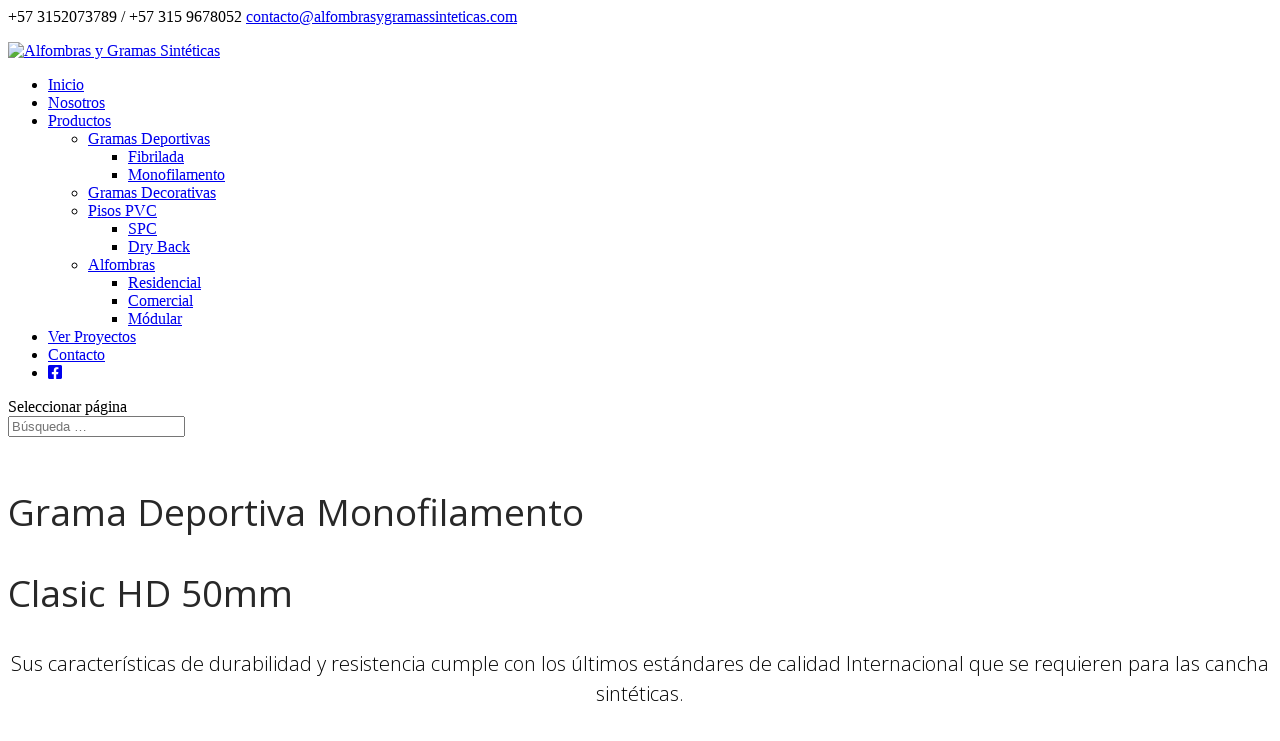

--- FILE ---
content_type: text/html; charset=UTF-8
request_url: https://alfombrasygramassinteticas.com/monofilamento/
body_size: 13141
content:
<!DOCTYPE html>
<!--[if IE 6]>
<html id="ie6" lang="es">
<![endif]-->
<!--[if IE 7]>
<html id="ie7" lang="es">
<![endif]-->
<!--[if IE 8]>
<html id="ie8" lang="es">
<![endif]-->
<!--[if !(IE 6) | !(IE 7) | !(IE 8)  ]><!-->
<html lang="es">
<!--<![endif]-->
<head>
	<meta charset="UTF-8" />
			
	<meta http-equiv="X-UA-Compatible" content="IE=edge">
	<link rel="pingback" href="https://alfombrasygramassinteticas.com/xmlrpc.php" />

		<!--[if lt IE 9]>
	<script src="https://alfombrasygramassinteticas.com/wp-content/themes/Divi/js/html5.js" type="text/javascript"></script>
	<![endif]-->

	<script type="text/javascript">
		document.documentElement.className = 'js';
	</script>

	<script>var et_site_url='https://alfombrasygramassinteticas.com';var et_post_id='504';function et_core_page_resource_fallback(a,b){"undefined"===typeof b&&(b=a.sheet.cssRules&&0===a.sheet.cssRules.length);b&&(a.onerror=null,a.onload=null,a.href?a.href=et_site_url+"/?et_core_page_resource="+a.id+et_post_id:a.src&&(a.src=et_site_url+"/?et_core_page_resource="+a.id+et_post_id))}
</script><title>Monofilamento | Alfombras y Gramas Sintéticas</title>
<meta name='robots' content='max-image-preview:large' />
<link rel='dns-prefetch' href='//fonts.googleapis.com' />
<link rel='dns-prefetch' href='//use.fontawesome.com' />
<link rel="alternate" type="application/rss+xml" title="Alfombras y Gramas Sintéticas &raquo; Feed" href="https://alfombrasygramassinteticas.com/feed/" />
<link rel="alternate" type="application/rss+xml" title="Alfombras y Gramas Sintéticas &raquo; Feed de los comentarios" href="https://alfombrasygramassinteticas.com/comments/feed/" />
<link rel="alternate" title="oEmbed (JSON)" type="application/json+oembed" href="https://alfombrasygramassinteticas.com/wp-json/oembed/1.0/embed?url=https%3A%2F%2Falfombrasygramassinteticas.com%2Fmonofilamento%2F" />
<link rel="alternate" title="oEmbed (XML)" type="text/xml+oembed" href="https://alfombrasygramassinteticas.com/wp-json/oembed/1.0/embed?url=https%3A%2F%2Falfombrasygramassinteticas.com%2Fmonofilamento%2F&#038;format=xml" />
<meta content="Divi v.3.0.105" name="generator"/><style id='wp-img-auto-sizes-contain-inline-css' type='text/css'>
img:is([sizes=auto i],[sizes^="auto," i]){contain-intrinsic-size:3000px 1500px}
/*# sourceURL=wp-img-auto-sizes-contain-inline-css */
</style>

<link rel='stylesheet' id='tsvg-block-css-css' href='https://alfombrasygramassinteticas.com/wp-content/plugins/gallery-videos/admin/css/tsvg-block.css?ver=2.4.9' type='text/css' media='all' />
<style id='wp-emoji-styles-inline-css' type='text/css'>

	img.wp-smiley, img.emoji {
		display: inline !important;
		border: none !important;
		box-shadow: none !important;
		height: 1em !important;
		width: 1em !important;
		margin: 0 0.07em !important;
		vertical-align: -0.1em !important;
		background: none !important;
		padding: 0 !important;
	}
/*# sourceURL=wp-emoji-styles-inline-css */
</style>
<link rel='stylesheet' id='wp-block-library-css' href='https://alfombrasygramassinteticas.com/wp-includes/css/dist/block-library/style.min.css?ver=2d3583941fd17db1e8487771066cc9cd' type='text/css' media='all' />
<style id='global-styles-inline-css' type='text/css'>
:root{--wp--preset--aspect-ratio--square: 1;--wp--preset--aspect-ratio--4-3: 4/3;--wp--preset--aspect-ratio--3-4: 3/4;--wp--preset--aspect-ratio--3-2: 3/2;--wp--preset--aspect-ratio--2-3: 2/3;--wp--preset--aspect-ratio--16-9: 16/9;--wp--preset--aspect-ratio--9-16: 9/16;--wp--preset--color--black: #000000;--wp--preset--color--cyan-bluish-gray: #abb8c3;--wp--preset--color--white: #ffffff;--wp--preset--color--pale-pink: #f78da7;--wp--preset--color--vivid-red: #cf2e2e;--wp--preset--color--luminous-vivid-orange: #ff6900;--wp--preset--color--luminous-vivid-amber: #fcb900;--wp--preset--color--light-green-cyan: #7bdcb5;--wp--preset--color--vivid-green-cyan: #00d084;--wp--preset--color--pale-cyan-blue: #8ed1fc;--wp--preset--color--vivid-cyan-blue: #0693e3;--wp--preset--color--vivid-purple: #9b51e0;--wp--preset--gradient--vivid-cyan-blue-to-vivid-purple: linear-gradient(135deg,rgb(6,147,227) 0%,rgb(155,81,224) 100%);--wp--preset--gradient--light-green-cyan-to-vivid-green-cyan: linear-gradient(135deg,rgb(122,220,180) 0%,rgb(0,208,130) 100%);--wp--preset--gradient--luminous-vivid-amber-to-luminous-vivid-orange: linear-gradient(135deg,rgb(252,185,0) 0%,rgb(255,105,0) 100%);--wp--preset--gradient--luminous-vivid-orange-to-vivid-red: linear-gradient(135deg,rgb(255,105,0) 0%,rgb(207,46,46) 100%);--wp--preset--gradient--very-light-gray-to-cyan-bluish-gray: linear-gradient(135deg,rgb(238,238,238) 0%,rgb(169,184,195) 100%);--wp--preset--gradient--cool-to-warm-spectrum: linear-gradient(135deg,rgb(74,234,220) 0%,rgb(151,120,209) 20%,rgb(207,42,186) 40%,rgb(238,44,130) 60%,rgb(251,105,98) 80%,rgb(254,248,76) 100%);--wp--preset--gradient--blush-light-purple: linear-gradient(135deg,rgb(255,206,236) 0%,rgb(152,150,240) 100%);--wp--preset--gradient--blush-bordeaux: linear-gradient(135deg,rgb(254,205,165) 0%,rgb(254,45,45) 50%,rgb(107,0,62) 100%);--wp--preset--gradient--luminous-dusk: linear-gradient(135deg,rgb(255,203,112) 0%,rgb(199,81,192) 50%,rgb(65,88,208) 100%);--wp--preset--gradient--pale-ocean: linear-gradient(135deg,rgb(255,245,203) 0%,rgb(182,227,212) 50%,rgb(51,167,181) 100%);--wp--preset--gradient--electric-grass: linear-gradient(135deg,rgb(202,248,128) 0%,rgb(113,206,126) 100%);--wp--preset--gradient--midnight: linear-gradient(135deg,rgb(2,3,129) 0%,rgb(40,116,252) 100%);--wp--preset--font-size--small: 13px;--wp--preset--font-size--medium: 20px;--wp--preset--font-size--large: 36px;--wp--preset--font-size--x-large: 42px;--wp--preset--spacing--20: 0.44rem;--wp--preset--spacing--30: 0.67rem;--wp--preset--spacing--40: 1rem;--wp--preset--spacing--50: 1.5rem;--wp--preset--spacing--60: 2.25rem;--wp--preset--spacing--70: 3.38rem;--wp--preset--spacing--80: 5.06rem;--wp--preset--shadow--natural: 6px 6px 9px rgba(0, 0, 0, 0.2);--wp--preset--shadow--deep: 12px 12px 50px rgba(0, 0, 0, 0.4);--wp--preset--shadow--sharp: 6px 6px 0px rgba(0, 0, 0, 0.2);--wp--preset--shadow--outlined: 6px 6px 0px -3px rgb(255, 255, 255), 6px 6px rgb(0, 0, 0);--wp--preset--shadow--crisp: 6px 6px 0px rgb(0, 0, 0);}:where(.is-layout-flex){gap: 0.5em;}:where(.is-layout-grid){gap: 0.5em;}body .is-layout-flex{display: flex;}.is-layout-flex{flex-wrap: wrap;align-items: center;}.is-layout-flex > :is(*, div){margin: 0;}body .is-layout-grid{display: grid;}.is-layout-grid > :is(*, div){margin: 0;}:where(.wp-block-columns.is-layout-flex){gap: 2em;}:where(.wp-block-columns.is-layout-grid){gap: 2em;}:where(.wp-block-post-template.is-layout-flex){gap: 1.25em;}:where(.wp-block-post-template.is-layout-grid){gap: 1.25em;}.has-black-color{color: var(--wp--preset--color--black) !important;}.has-cyan-bluish-gray-color{color: var(--wp--preset--color--cyan-bluish-gray) !important;}.has-white-color{color: var(--wp--preset--color--white) !important;}.has-pale-pink-color{color: var(--wp--preset--color--pale-pink) !important;}.has-vivid-red-color{color: var(--wp--preset--color--vivid-red) !important;}.has-luminous-vivid-orange-color{color: var(--wp--preset--color--luminous-vivid-orange) !important;}.has-luminous-vivid-amber-color{color: var(--wp--preset--color--luminous-vivid-amber) !important;}.has-light-green-cyan-color{color: var(--wp--preset--color--light-green-cyan) !important;}.has-vivid-green-cyan-color{color: var(--wp--preset--color--vivid-green-cyan) !important;}.has-pale-cyan-blue-color{color: var(--wp--preset--color--pale-cyan-blue) !important;}.has-vivid-cyan-blue-color{color: var(--wp--preset--color--vivid-cyan-blue) !important;}.has-vivid-purple-color{color: var(--wp--preset--color--vivid-purple) !important;}.has-black-background-color{background-color: var(--wp--preset--color--black) !important;}.has-cyan-bluish-gray-background-color{background-color: var(--wp--preset--color--cyan-bluish-gray) !important;}.has-white-background-color{background-color: var(--wp--preset--color--white) !important;}.has-pale-pink-background-color{background-color: var(--wp--preset--color--pale-pink) !important;}.has-vivid-red-background-color{background-color: var(--wp--preset--color--vivid-red) !important;}.has-luminous-vivid-orange-background-color{background-color: var(--wp--preset--color--luminous-vivid-orange) !important;}.has-luminous-vivid-amber-background-color{background-color: var(--wp--preset--color--luminous-vivid-amber) !important;}.has-light-green-cyan-background-color{background-color: var(--wp--preset--color--light-green-cyan) !important;}.has-vivid-green-cyan-background-color{background-color: var(--wp--preset--color--vivid-green-cyan) !important;}.has-pale-cyan-blue-background-color{background-color: var(--wp--preset--color--pale-cyan-blue) !important;}.has-vivid-cyan-blue-background-color{background-color: var(--wp--preset--color--vivid-cyan-blue) !important;}.has-vivid-purple-background-color{background-color: var(--wp--preset--color--vivid-purple) !important;}.has-black-border-color{border-color: var(--wp--preset--color--black) !important;}.has-cyan-bluish-gray-border-color{border-color: var(--wp--preset--color--cyan-bluish-gray) !important;}.has-white-border-color{border-color: var(--wp--preset--color--white) !important;}.has-pale-pink-border-color{border-color: var(--wp--preset--color--pale-pink) !important;}.has-vivid-red-border-color{border-color: var(--wp--preset--color--vivid-red) !important;}.has-luminous-vivid-orange-border-color{border-color: var(--wp--preset--color--luminous-vivid-orange) !important;}.has-luminous-vivid-amber-border-color{border-color: var(--wp--preset--color--luminous-vivid-amber) !important;}.has-light-green-cyan-border-color{border-color: var(--wp--preset--color--light-green-cyan) !important;}.has-vivid-green-cyan-border-color{border-color: var(--wp--preset--color--vivid-green-cyan) !important;}.has-pale-cyan-blue-border-color{border-color: var(--wp--preset--color--pale-cyan-blue) !important;}.has-vivid-cyan-blue-border-color{border-color: var(--wp--preset--color--vivid-cyan-blue) !important;}.has-vivid-purple-border-color{border-color: var(--wp--preset--color--vivid-purple) !important;}.has-vivid-cyan-blue-to-vivid-purple-gradient-background{background: var(--wp--preset--gradient--vivid-cyan-blue-to-vivid-purple) !important;}.has-light-green-cyan-to-vivid-green-cyan-gradient-background{background: var(--wp--preset--gradient--light-green-cyan-to-vivid-green-cyan) !important;}.has-luminous-vivid-amber-to-luminous-vivid-orange-gradient-background{background: var(--wp--preset--gradient--luminous-vivid-amber-to-luminous-vivid-orange) !important;}.has-luminous-vivid-orange-to-vivid-red-gradient-background{background: var(--wp--preset--gradient--luminous-vivid-orange-to-vivid-red) !important;}.has-very-light-gray-to-cyan-bluish-gray-gradient-background{background: var(--wp--preset--gradient--very-light-gray-to-cyan-bluish-gray) !important;}.has-cool-to-warm-spectrum-gradient-background{background: var(--wp--preset--gradient--cool-to-warm-spectrum) !important;}.has-blush-light-purple-gradient-background{background: var(--wp--preset--gradient--blush-light-purple) !important;}.has-blush-bordeaux-gradient-background{background: var(--wp--preset--gradient--blush-bordeaux) !important;}.has-luminous-dusk-gradient-background{background: var(--wp--preset--gradient--luminous-dusk) !important;}.has-pale-ocean-gradient-background{background: var(--wp--preset--gradient--pale-ocean) !important;}.has-electric-grass-gradient-background{background: var(--wp--preset--gradient--electric-grass) !important;}.has-midnight-gradient-background{background: var(--wp--preset--gradient--midnight) !important;}.has-small-font-size{font-size: var(--wp--preset--font-size--small) !important;}.has-medium-font-size{font-size: var(--wp--preset--font-size--medium) !important;}.has-large-font-size{font-size: var(--wp--preset--font-size--large) !important;}.has-x-large-font-size{font-size: var(--wp--preset--font-size--x-large) !important;}
/*# sourceURL=global-styles-inline-css */
</style>

<style id='classic-theme-styles-inline-css' type='text/css'>
/*! This file is auto-generated */
.wp-block-button__link{color:#fff;background-color:#32373c;border-radius:9999px;box-shadow:none;text-decoration:none;padding:calc(.667em + 2px) calc(1.333em + 2px);font-size:1.125em}.wp-block-file__button{background:#32373c;color:#fff;text-decoration:none}
/*# sourceURL=/wp-includes/css/classic-themes.min.css */
</style>
<link rel='stylesheet' id='contact-form-7-css' href='https://alfombrasygramassinteticas.com/wp-content/plugins/contact-form-7/includes/css/styles.css?ver=6.1.4' type='text/css' media='all' />
<link rel='stylesheet' id='db121_socicons-css' href='https://alfombrasygramassinteticas.com/wp-content/plugins/divi-booster/core/fixes/126-customizer-social-icons/icons.css?ver=2.7.3' type='text/css' media='all' />
<link rel='stylesheet' id='wtfdivi-user-css-css' href='https://alfombrasygramassinteticas.com/wp-content/uploads/wtfdivi/wp_head.css?ver=1544123841' type='text/css' media='all' />
<link rel='stylesheet' id='plyr-css-css' href='https://alfombrasygramassinteticas.com/wp-content/plugins/easy-video-player/lib/plyr.css?ver=2d3583941fd17db1e8487771066cc9cd' type='text/css' media='all' />
<link rel='stylesheet' id='tsvg-fonts-css' href='https://alfombrasygramassinteticas.com/wp-content/plugins/gallery-videos/public/css/tsvg-fonts.css?ver=2.4.9' type='text/css' media='all' />
<link rel='stylesheet' id='magnify-css' href='https://alfombrasygramassinteticas.com/wp-content/plugins/image-magnify/css/magnify.css?ver=2d3583941fd17db1e8487771066cc9cd' type='text/css' media='all' />
<link rel='stylesheet' id='divi-fonts-css' href='https://fonts.googleapis.com/css?family=Open+Sans:300italic,400italic,600italic,700italic,800italic,400,300,600,700,800&#038;subset=latin,latin-ext' type='text/css' media='all' />
<link rel='stylesheet' id='divi-style-css' href='https://alfombrasygramassinteticas.com/wp-content/themes/Divi/style.css?ver=3.0.105' type='text/css' media='all' />
<link rel='stylesheet' id='tablepress-default-css' href='https://alfombrasygramassinteticas.com/wp-content/plugins/tablepress/css/build/default.css?ver=3.2.6' type='text/css' media='all' />
<link rel='stylesheet' id='bfa-font-awesome-css' href='https://use.fontawesome.com/releases/v5.15.4/css/all.css?ver=2.0.3' type='text/css' media='all' />
<link rel='stylesheet' id='bfa-font-awesome-v4-shim-css' href='https://use.fontawesome.com/releases/v5.15.4/css/v4-shims.css?ver=2.0.3' type='text/css' media='all' />
<style id='bfa-font-awesome-v4-shim-inline-css' type='text/css'>

			@font-face {
				font-family: 'FontAwesome';
				src: url('https://use.fontawesome.com/releases/v5.15.4/webfonts/fa-brands-400.eot'),
				url('https://use.fontawesome.com/releases/v5.15.4/webfonts/fa-brands-400.eot?#iefix') format('embedded-opentype'),
				url('https://use.fontawesome.com/releases/v5.15.4/webfonts/fa-brands-400.woff2') format('woff2'),
				url('https://use.fontawesome.com/releases/v5.15.4/webfonts/fa-brands-400.woff') format('woff'),
				url('https://use.fontawesome.com/releases/v5.15.4/webfonts/fa-brands-400.ttf') format('truetype'),
				url('https://use.fontawesome.com/releases/v5.15.4/webfonts/fa-brands-400.svg#fontawesome') format('svg');
			}

			@font-face {
				font-family: 'FontAwesome';
				src: url('https://use.fontawesome.com/releases/v5.15.4/webfonts/fa-solid-900.eot'),
				url('https://use.fontawesome.com/releases/v5.15.4/webfonts/fa-solid-900.eot?#iefix') format('embedded-opentype'),
				url('https://use.fontawesome.com/releases/v5.15.4/webfonts/fa-solid-900.woff2') format('woff2'),
				url('https://use.fontawesome.com/releases/v5.15.4/webfonts/fa-solid-900.woff') format('woff'),
				url('https://use.fontawesome.com/releases/v5.15.4/webfonts/fa-solid-900.ttf') format('truetype'),
				url('https://use.fontawesome.com/releases/v5.15.4/webfonts/fa-solid-900.svg#fontawesome') format('svg');
			}

			@font-face {
				font-family: 'FontAwesome';
				src: url('https://use.fontawesome.com/releases/v5.15.4/webfonts/fa-regular-400.eot'),
				url('https://use.fontawesome.com/releases/v5.15.4/webfonts/fa-regular-400.eot?#iefix') format('embedded-opentype'),
				url('https://use.fontawesome.com/releases/v5.15.4/webfonts/fa-regular-400.woff2') format('woff2'),
				url('https://use.fontawesome.com/releases/v5.15.4/webfonts/fa-regular-400.woff') format('woff'),
				url('https://use.fontawesome.com/releases/v5.15.4/webfonts/fa-regular-400.ttf') format('truetype'),
				url('https://use.fontawesome.com/releases/v5.15.4/webfonts/fa-regular-400.svg#fontawesome') format('svg');
				unicode-range: U+F004-F005,U+F007,U+F017,U+F022,U+F024,U+F02E,U+F03E,U+F044,U+F057-F059,U+F06E,U+F070,U+F075,U+F07B-F07C,U+F080,U+F086,U+F089,U+F094,U+F09D,U+F0A0,U+F0A4-F0A7,U+F0C5,U+F0C7-F0C8,U+F0E0,U+F0EB,U+F0F3,U+F0F8,U+F0FE,U+F111,U+F118-F11A,U+F11C,U+F133,U+F144,U+F146,U+F14A,U+F14D-F14E,U+F150-F152,U+F15B-F15C,U+F164-F165,U+F185-F186,U+F191-F192,U+F1AD,U+F1C1-F1C9,U+F1CD,U+F1D8,U+F1E3,U+F1EA,U+F1F6,U+F1F9,U+F20A,U+F247-F249,U+F24D,U+F254-F25B,U+F25D,U+F267,U+F271-F274,U+F279,U+F28B,U+F28D,U+F2B5-F2B6,U+F2B9,U+F2BB,U+F2BD,U+F2C1-F2C2,U+F2D0,U+F2D2,U+F2DC,U+F2ED,U+F328,U+F358-F35B,U+F3A5,U+F3D1,U+F410,U+F4AD;
			}
		
/*# sourceURL=bfa-font-awesome-v4-shim-inline-css */
</style>
<link rel='stylesheet' id='dashicons-css' href='https://alfombrasygramassinteticas.com/wp-includes/css/dashicons.min.css?ver=2d3583941fd17db1e8487771066cc9cd' type='text/css' media='all' />
<script type="text/javascript" src="https://alfombrasygramassinteticas.com/wp-includes/js/jquery/jquery.min.js?ver=3.7.1" id="jquery-core-js"></script>
<script type="text/javascript" src="https://alfombrasygramassinteticas.com/wp-includes/js/jquery/jquery-migrate.min.js?ver=3.4.1" id="jquery-migrate-js"></script>
<script type="text/javascript" id="plyr-js-js-extra">
/* <![CDATA[ */
var easy_video_player = {"plyr_iconUrl":"https://alfombrasygramassinteticas.com/wp-content/plugins/easy-video-player/lib/plyr.svg","plyr_blankVideo":"https://alfombrasygramassinteticas.com/wp-content/plugins/easy-video-player/lib/blank.mp4"};
//# sourceURL=plyr-js-js-extra
/* ]]> */
</script>
<script type="text/javascript" src="https://alfombrasygramassinteticas.com/wp-content/plugins/easy-video-player/lib/plyr.js?ver=2d3583941fd17db1e8487771066cc9cd" id="plyr-js-js"></script>
<link rel="https://api.w.org/" href="https://alfombrasygramassinteticas.com/wp-json/" /><link rel="alternate" title="JSON" type="application/json" href="https://alfombrasygramassinteticas.com/wp-json/wp/v2/pages/504" /><link rel="EditURI" type="application/rsd+xml" title="RSD" href="https://alfombrasygramassinteticas.com/xmlrpc.php?rsd" />
<link rel="canonical" href="https://alfombrasygramassinteticas.com/monofilamento/" />
<style>
.db_pb_team_member_website_icon:before{content:"\e0e3";}
.db_pb_team_member_email_icon:before{content:"\e010";}
.db_pb_team_member_instagram_icon:before{content:"\e09a";}
</style>
<style>#et_builder_outer_content .db_pb_button_2,.db_pb_button_2{margin-left:30px}</style>	<link rel="preconnect" href="https://fonts.googleapis.com">
	<link rel="preconnect" href="https://fonts.gstatic.com">
	<link href='https://fonts.googleapis.com/css2?display=swap&family=Open+Sans:wght@300;400' rel='stylesheet'><!-- HFCM by 99 Robots - Snippet # 1: Verificacion de google search console -->
<meta name="google-site-verification" content="XEtY5Ya20v1gA-nBJbidtKIwPIqwIUj82OXI5qnjOQw" />
<!-- /end HFCM by 99 Robots -->
<style type="text/css" id="simple-css-output">.woocommerce div.product div.images img { display: block; width: 50%; height: auto; box-shadow: none;}</style><meta name="viewport" content="width=device-width, initial-scale=1.0, maximum-scale=1.0, user-scalable=0" />
<!-- Meta Pixel Code -->
<script type='text/javascript'>
!function(f,b,e,v,n,t,s){if(f.fbq)return;n=f.fbq=function(){n.callMethod?
n.callMethod.apply(n,arguments):n.queue.push(arguments)};if(!f._fbq)f._fbq=n;
n.push=n;n.loaded=!0;n.version='2.0';n.queue=[];t=b.createElement(e);t.async=!0;
t.src=v;s=b.getElementsByTagName(e)[0];s.parentNode.insertBefore(t,s)}(window,
document,'script','https://connect.facebook.net/en_US/fbevents.js');
</script>
<!-- End Meta Pixel Code -->
<script type='text/javascript'>var url = window.location.origin + '?ob=open-bridge';
            fbq('set', 'openbridge', '435622732012469', url);
fbq('init', '435622732012469', {}, {
    "agent": "wordpress-6.9-4.1.5"
})</script><script type='text/javascript'>
    fbq('track', 'PageView', []);
  </script><link rel="icon" href="https://alfombrasygramassinteticas.com/wp-content/uploads/2018/12/cropped-IMG_20181203_134405-32x32.png" sizes="32x32" />
<link rel="icon" href="https://alfombrasygramassinteticas.com/wp-content/uploads/2018/12/cropped-IMG_20181203_134405-192x192.png" sizes="192x192" />
<link rel="apple-touch-icon" href="https://alfombrasygramassinteticas.com/wp-content/uploads/2018/12/cropped-IMG_20181203_134405-180x180.png" />
<meta name="msapplication-TileImage" content="https://alfombrasygramassinteticas.com/wp-content/uploads/2018/12/cropped-IMG_20181203_134405-270x270.png" />
<link rel="stylesheet" id="et-core-unified-cached-inline-styles" href="https://alfombrasygramassinteticas.com/wp-content/cache/et/504/et-core-unified-17683640178617.min.css" onerror="et_core_page_resource_fallback(this, true)" onload="et_core_page_resource_fallback(this)" />	<style id="egf-frontend-styles" type="text/css">
		h1 {color: #282828;font-family: 'Open Sans', sans-serif;font-size: 37px;font-style: normal;font-weight: 400;text-transform: capitalize;} h2 {color: #000000;font-family: 'Open Sans', sans-serif;font-style: normal;font-weight: 400;text-transform: capitalize;} h3 {color: #000000;font-family: 'Open Sans', sans-serif;font-size: 22px;font-style: normal;font-weight: 400;text-transform: none;} h4 {color: #000000;font-family: 'Open Sans', sans-serif;font-size: 21px;font-style: normal;font-weight: 400;text-transform: none;} h5 {color: #000000;font-family: 'Open Sans', sans-serif;font-style: normal;font-weight: 400;text-transform: none;} h6 {color: #000000;font-family: 'Open Sans', sans-serif;font-style: normal;font-weight: 400;text-transform: none;} p {color: #000000;font-family: 'Open Sans', sans-serif;font-size: 20px;font-style: normal;font-weight: 300;line-height: 1.5;} 	</style>
	<link rel='stylesheet' id='qlwapp-frontend-css' href='https://alfombrasygramassinteticas.com/wp-content/plugins/wp-whatsapp-chat/build/frontend/css/style.css?ver=8.1.5' type='text/css' media='all' />
</head>
<body data-rsssl=1 class="wp-singular page-template-default page page-id-504 wp-theme-Divi desktop et_color_scheme_green et_pb_button_helper_class et_fullwidth_nav et_fixed_nav et_show_nav et_cover_background et_secondary_nav_enabled et_secondary_nav_two_panels et_pb_gutter et_pb_gutters3 et_primary_nav_dropdown_animation_flip et_secondary_nav_dropdown_animation_fade et_pb_footer_columns4 et_header_style_left et_pb_pagebuilder_layout et_smooth_scroll et_right_sidebar et_divi_theme et_minified_js et_minified_css">
	<div id="page-container">

			<div id="top-header">
			<div class="container clearfix">

			
				<div id="et-info">
									<span id="et-info-phone">+57 3152073789 / +57 315 9678052</span>
				
									<a href="mailto:contacto@alfombrasygramassinteticas.com"><span id="et-info-email">contacto@alfombrasygramassinteticas.com</span></a>
				
				<ul class="et-social-icons">


</ul>				</div> <!-- #et-info -->

			
				<div id="et-secondary-menu">
				<div class="et_duplicate_social_icons">
								<ul class="et-social-icons">


</ul>
							</div>				</div> <!-- #et-secondary-menu -->

			</div> <!-- .container -->
		</div> <!-- #top-header -->
	
	
		<header id="main-header" data-height-onload="91">
			<div class="container clearfix et_menu_container">
							<div class="logo_container">
					<span class="logo_helper"></span>
					<a href="https://alfombrasygramassinteticas.com/">
						<img src="https://alfombrasygramassinteticas.com/wp-content/uploads/2018/12/logo-alfombras-y-gramas.png" alt="Alfombras y Gramas Sintéticas" id="logo" data-height-percentage="100" />
					</a>
				</div>
				<div id="et-top-navigation" data-height="91" data-fixed-height="42">
											<nav id="top-menu-nav">
						<ul id="top-menu" class="nav"><li id="menu-item-414" class="menu-item menu-item-type-post_type menu-item-object-page menu-item-home menu-item-414"><a href="https://alfombrasygramassinteticas.com/">Inicio</a></li>
<li id="menu-item-413" class="menu-item menu-item-type-post_type menu-item-object-page menu-item-413"><a href="https://alfombrasygramassinteticas.com/acerca-de/">Nosotros</a></li>
<li id="menu-item-456" class="menu-item menu-item-type-post_type menu-item-object-page current-menu-ancestor current_page_ancestor menu-item-has-children menu-item-456"><a href="https://alfombrasygramassinteticas.com/productos/">Productos</a>
<ul class="sub-menu">
	<li id="menu-item-528" class="menu-item menu-item-type-custom menu-item-object-custom current-menu-ancestor current-menu-parent menu-item-has-children menu-item-528"><a href="https://alfombrasygramassinteticas.com/productos/gramas-deportivas">Gramas Deportivas</a>
	<ul class="sub-menu">
		<li id="menu-item-2687" class="menu-item menu-item-type-custom menu-item-object-custom menu-item-2687"><a href="https://alfombrasygramassinteticas.com/fibrilada/">Fibrilada</a></li>
		<li id="menu-item-2688" class="menu-item menu-item-type-custom menu-item-object-custom current-menu-item menu-item-2688"><a href="https://alfombrasygramassinteticas.com/monofilamento/" aria-current="page">Monofilamento</a></li>
	</ul>
</li>
	<li id="menu-item-655" class="menu-item menu-item-type-post_type menu-item-object-page menu-item-655"><a href="https://alfombrasygramassinteticas.com/gramas-decorativas/">Gramas Decorativas</a></li>
	<li id="menu-item-2866" class="menu-item menu-item-type-post_type menu-item-object-page menu-item-has-children menu-item-2866"><a href="https://alfombrasygramassinteticas.com/pisos-pvc/">Pisos PVC</a>
	<ul class="sub-menu">
		<li id="menu-item-2699" class="menu-item menu-item-type-custom menu-item-object-custom menu-item-2699"><a href="https://alfombrasygramassinteticas.com/pisospc">SPC</a></li>
		<li id="menu-item-2700" class="menu-item menu-item-type-custom menu-item-object-custom menu-item-2700"><a href="https://alfombrasygramassinteticas.com/dry-back">Dry Back</a></li>
	</ul>
</li>
	<li id="menu-item-673" class="menu-item menu-item-type-post_type menu-item-object-page menu-item-has-children menu-item-673"><a href="https://alfombrasygramassinteticas.com/alfombras-y-caminos-protocolares/">Alfombras</a>
	<ul class="sub-menu">
		<li id="menu-item-2692" class="menu-item menu-item-type-custom menu-item-object-custom menu-item-2692"><a href="https://alfombrasygramassinteticas.com/alfombras-y-caminos-protocolares/#alfombra-rollo-residencial">Residencial</a></li>
		<li id="menu-item-2694" class="menu-item menu-item-type-custom menu-item-object-custom menu-item-2694"><a href="https://alfombrasygramassinteticas.com/alfombras-y-caminos-protocolares/#alfombra-rollo-comercial">Comercial</a></li>
		<li id="menu-item-2693" class="menu-item menu-item-type-custom menu-item-object-custom menu-item-2693"><a href="https://alfombrasygramassinteticas.com/alfombras-y-caminos-protocolares/#alfombra-modular-comercial">Módular</a></li>
	</ul>
</li>
</ul>
</li>
<li id="menu-item-31" class="menu-item menu-item-type-post_type menu-item-object-page menu-item-31"><a href="https://alfombrasygramassinteticas.com/galeria-de-proyectos/">Ver Proyectos</a></li>
<li id="menu-item-493" class="menu-item menu-item-type-post_type menu-item-object-page menu-item-493"><a href="https://alfombrasygramassinteticas.com/contacto/">Contacto</a></li>
<li id="menu-item-2384" class="menu-item menu-item-type-gs_sim menu-item-object-gs_sim menu-item-2384"><a href="https://www.facebook.com/GramasYAlfombras/" target="_blank" rel="noopener"><i class="fa fa-facebook-square " ></i></a></li>
</ul>						</nav>
					
					
					
										<div id="et_top_search">
						<span id="et_search_icon"></span>
					</div>
					
					<div id="et_mobile_nav_menu">
				<div class="mobile_nav closed">
					<span class="select_page">Seleccionar página</span>
					<span class="mobile_menu_bar mobile_menu_bar_toggle"></span>
				</div>
			</div>				</div> <!-- #et-top-navigation -->
			</div> <!-- .container -->
			<div class="et_search_outer">
				<div class="container et_search_form_container">
					<form role="search" method="get" class="et-search-form" action="https://alfombrasygramassinteticas.com/">
					<input type="search" class="et-search-field" placeholder="Búsqueda &hellip;" value="" name="s" title="Buscar:" />					</form>
					<span class="et_close_search_field"></span>
				</div>
			</div>
		</header> <!-- #main-header -->

		<div id="et-main-area">

<div id="main-content">


			
				<article id="post-504" class="post-504 page type-page status-publish hentry">

				
					<div class="entry-content">
					<div class="et_pb_section et_pb_section_0 et_pb_with_background et_section_regular">
				
				
				
				
					<div class=" et_pb_row et_pb_row_0">
				<div class="et_pb_column et_pb_column_4_4  et_pb_column_0 et_pb_css_mix_blend_mode_passthrough et-last-child">
				
				
				<div class="et_pb_module et_pb_image et-waypoint et_animated et_pb_image_0 et_always_center_on_mobile">
				
				
				<span class="et_pb_image_wrap"><img decoding="async" src="https://alfombrasygramassinteticas.com/wp-content/uploads/2018/12/Sello.png" alt="" /></span>
			</div><div class="et_pb_text et_pb_module et_pb_bg_layout_dark et_pb_text_align_center  et_pb_text_0">
				
				
				<div class="et_pb_text_inner">
					<h1>Grama Deportiva Monofilamento</h1>
				</div>
			</div> <!-- .et_pb_text -->
			</div> <!-- .et_pb_column -->
				
				
			</div> <!-- .et_pb_row -->
				
				
			</div> <!-- .et_pb_section --><div class="et_pb_section et_pb_section_1 et_pb_with_background et_section_regular">
				
				
				
				
					<div class=" et_pb_row et_pb_row_1">
				<div class="et_pb_column et_pb_column_4_4  et_pb_column_1 et_pb_css_mix_blend_mode_passthrough et-last-child">
				
				
				<div class="et_pb_text et_pb_module et_pb_bg_layout_light et_pb_text_align_left  et_pb_text_1">
				
				
				<div class="et_pb_text_inner">
					<h1>Clasic HD 50mm</h1>
				</div>
			</div> <!-- .et_pb_text --><div class="et_pb_text et_pb_module et_pb_bg_layout_light et_pb_text_align_left  et_pb_text_2">
				
				
				<div class="et_pb_text_inner">
					<p align= center>Sus características de  durabilidad y resistencia cumple con los últimos estándares de calidad Internacional que se requieren para las cancha sintéticas.</p>
				</div>
			</div> <!-- .et_pb_text -->
			</div> <!-- .et_pb_column -->
				
				
			</div> <!-- .et_pb_row --><div class=" et_pb_row et_pb_row_2">
				<div class="et_pb_column et_pb_column_4_4  et_pb_column_2 et_pb_css_mix_blend_mode_passthrough et-last-child">
				
				
				<div class="et_pb_module et_pb_gallery et_pb_gallery_0 et_pb_gallery_grid et_pb_bg_layout_light et_pb_text_align_center clearfix">
				<div class="et_pb_gallery_items et_post_gallery clearfix" data-per_page="4"><div class="et_pb_gallery_item et_pb_grid_item et_pb_bg_layout_light">
				<div class='et_pb_gallery_image landscape'>
					<a href="https://alfombrasygramassinteticas.com/wp-content/uploads/2019/01/1-2.jpg" title="1">
					<img decoding="async" src="https://alfombrasygramassinteticas.com/wp-content/uploads/2019/01/1-2-400x284.jpg" alt="1" />
					<span class="et_overlay"></span>
				</a>
				</div></div><div class="et_pb_gallery_item et_pb_grid_item et_pb_bg_layout_light">
				<div class='et_pb_gallery_image landscape'>
					<a href="https://alfombrasygramassinteticas.com/wp-content/uploads/2019/01/3-2.jpg" title="3">
					<img decoding="async" src="https://alfombrasygramassinteticas.com/wp-content/uploads/2019/01/3-2-400x284.jpg" alt="3" />
					<span class="et_overlay"></span>
				</a>
				</div></div><div class="et_pb_gallery_item et_pb_grid_item et_pb_bg_layout_light">
				<div class='et_pb_gallery_image landscape'>
					<a href="https://alfombrasygramassinteticas.com/wp-content/uploads/2019/01/2-2.jpg" title="2">
					<img decoding="async" src="https://alfombrasygramassinteticas.com/wp-content/uploads/2019/01/2-2-400x284.jpg" alt="2" />
					<span class="et_overlay"></span>
				</a>
				</div></div></div><!-- .et_pb_gallery_items --></div><!-- .et_pb_gallery --><style>
			/* Center titles */
			.et_pb_column .et_pb_gallery_0 .et_pb_gallery_item.et_pb_grid_item .et_pb_gallery_title {
				text-align: center;
			}
		
			/* Image fit */
			.et_pb_gallery_item.et_pb_grid_item .et_pb_gallery_image img { 
				object-fit: initial !important; 
			}
		</style><div class="et_pb_module et_pb_gallery et_pb_gallery_1 et_pb_gallery_grid et_pb_bg_layout_light et_pb_text_align_center clearfix">
				<div class="et_pb_gallery_items et_post_gallery clearfix" data-per_page="4"><div class="et_pb_gallery_item et_pb_grid_item et_pb_bg_layout_light">
				<div class='et_pb_gallery_image landscape'>
					<a href="https://alfombrasygramassinteticas.com/wp-content/uploads/2019/01/1-1-2.jpg" title="1 1">
					<img decoding="async" src="https://alfombrasygramassinteticas.com/wp-content/uploads/2019/01/1-1-2-400x284.jpg" alt="1 1" />
					<span class="et_overlay"></span>
				</a>
				</div></div><div class="et_pb_gallery_item et_pb_grid_item et_pb_bg_layout_light">
				<div class='et_pb_gallery_image landscape'>
					<a href="https://alfombrasygramassinteticas.com/wp-content/uploads/2019/01/2-8.jpg" title="2">
					<img decoding="async" src="https://alfombrasygramassinteticas.com/wp-content/uploads/2019/01/2-8-400x284.jpg" alt="2" />
					<span class="et_overlay"></span>
				</a>
				</div></div><div class="et_pb_gallery_item et_pb_grid_item et_pb_bg_layout_light">
				<div class='et_pb_gallery_image landscape'>
					<a href="https://alfombrasygramassinteticas.com/wp-content/uploads/2019/01/3-1-3.jpg" title="3 1">
					<img decoding="async" src="https://alfombrasygramassinteticas.com/wp-content/uploads/2019/01/3-1-3-400x284.jpg" alt="3 1" />
					<span class="et_overlay"></span>
				</a>
				</div></div></div><!-- .et_pb_gallery_items --></div><!-- .et_pb_gallery --><style>
			/* Center titles */
			.et_pb_column .et_pb_gallery_1 .et_pb_gallery_item.et_pb_grid_item .et_pb_gallery_title {
				text-align: center;
			}
		
			/* Image fit */
			.et_pb_gallery_item.et_pb_grid_item .et_pb_gallery_image img { 
				object-fit: initial !important; 
			}
		</style>
			</div> <!-- .et_pb_column -->
				
				
			</div> <!-- .et_pb_row -->
				
				
			</div> <!-- .et_pb_section --><div class="et_pb_section et_pb_section_2 et_section_regular">
				
				
				
				
					<div class=" et_pb_row et_pb_row_3">
				<div class="et_pb_column et_pb_column_4_4  et_pb_column_3 et_pb_css_mix_blend_mode_passthrough et-last-child">
				
				
				<div class="et_pb_text et_pb_module et_pb_bg_layout_light et_pb_text_align_left  et_pb_text_3">
				
				
				<div class="et_pb_text_inner">
					<h3 align="center">Especificaciones Técnicas</h3>
<table id="tablepress-47" class="tablepress tablepress-id-47">
<caption style="caption-side: bottom; text-align: left; border: none; background: none; margin: 0; padding: 0;"><a href="../wp-admin/admin.php?page=tablepress&amp;action=edit&amp;table_id=47">Editar</a></caption>
<tbody class="row-hover">
<tr class="row-1 odd">
<td class="column-1">DESCRIPCIÓN</td>
<td class="column-2">ESPECIFICACIÓN</td>
<td class="column-3">TOLERANCIA</td>
</tr>
<tr class="row-2 even">
<td class="column-1">Galga</td>
<td class="column-2">3/4»</td>
<td class="column-3"></td>
</tr>
<tr class="row-3 odd">
<td class="column-1">Altura</td>
<td class="column-2">50 mm</td>
<td class="column-3">± 5%</td>
</tr>
<tr class="row-4 even">
<td class="column-1">Puntadas / dm</td>
<td class="column-2">18 /dm</td>
<td class="column-3">± 10%</td>
</tr>
<tr class="row-5 odd">
<td class="column-1">Puntadas / m2</td>
<td class="column-2">9449 /m2</td>
<td class="column-3">± 10%</td>
</tr>
<tr class="row-6 even">
<td class="column-1">Peso de fibra</td>
<td class="column-2">1265 g/m2</td>
<td class="column-3">± 10%</td>
</tr>
</tbody>
</table>
<h3 align="center">Características De La Fibra</h3>
<table id="tablepress-48" class="tablepress tablepress-id-48">
<caption style="caption-side: bottom; text-align: left; border: none; background: none; margin: 0; padding: 0;"><a href="../wp-admin/admin.php?page=tablepress&amp;action=edit&amp;table_id=48">Editar</a></caption>
<tbody class="row-hover">
<tr class="row-1 odd">
<td class="column-1">DESCRIPCIÓN</td>
<td class="column-2">ESPECIFICACIÓN</td>
<td class="column-3">TOLERANCIA</td>
</tr>
<tr class="row-2 even">
<td class="column-1">Composición</td>
<td class="column-2">Polietileno</td>
<td class="column-3"></td>
</tr>
<tr class="row-3 odd">
<td class="column-1">Tipo de fibra</td>
<td class="column-2">Fibrilada</td>
<td class="column-3"></td>
</tr>
<tr class="row-4 even">
<td class="column-1">Color</td>
<td class="column-2">Green</td>
<td class="column-3"></td>
</tr>
<tr class="row-5 odd">
<td class="column-1">Espesor</td>
<td class="column-2">130 micrones</td>
<td class="column-3">± 10%</td>
</tr>
<tr class="row-6 even">
<td class="column-1">Dtex</td>
<td class="column-2">12000</td>
<td class="column-3"></td>
</tr>
</tbody>
</table>
<h3 align="center">Características Del Backing y Recubrimiento</h3>
</p>
<table id="tablepress-49" class="tablepress tablepress-id-49">
<caption style="caption-side: bottom; text-align: left; border: none; background: none; margin: 0; padding: 0;"><a href="../wp-admin/admin.php?page=tablepress&amp;action=edit&amp;table_id=49">Editar</a></caption>
<tbody class="row-hover">
<tr class="row-1 odd">
<td class="column-1">DESCRIPCIÓN</td>
<td class="column-2">ESPECIFICACIÓN</td>
<td class="column-3">TOLERANCIA</td>
</tr>
<tr class="row-2 even">
<td class="column-1">Refuerzo primario</td>
<td class="column-2">Polipropileno</td>
<td class="column-3"></td>
</tr>
<tr class="row-3 odd">
<td class="column-1">Peso</td>
<td class="column-2">252 g/m2</td>
<td class="column-3">± 10%</td>
</tr>
<tr class="row-4 even">
<td class="column-1">Recubrimiento</td>
<td class="column-2">SBR Látex</td>
<td class="column-3"></td>
</tr>
<tr class="row-5 odd">
<td class="column-1">Peso del recubrimiento</td>
<td class="column-2">900 g/m2</td>
<td class="column-3">± 10%</td>
</tr>
<tr class="row-6 even">
<td class="column-1">PESO TOTAL DE LA GRAMA</td>
<td class="column-2">2417 g/m2</td>
<td class="column-3">± 10%</td>
</tr>
<tr class="row-7 odd">
<td class="column-1">Ancho del rollo</td>
<td class="column-2">4 m</td>
<td class="column-3">± 5%</td>
</tr>
</tbody>
</table>
</h2>
				</div>
			</div> <!-- .et_pb_text --><div class="et_pb_text et_pb_module et_pb_bg_layout_light et_pb_text_align_left  et_pb_text_4">
				
				
				<div class="et_pb_text_inner">
					<p>Fabricada en Colombia<br />Fútbol &#8211; Rugby</p>
				</div>
			</div> <!-- .et_pb_text --><div class="et_pb_code et_pb_module  et_pb_code_0">
				
				
				<div class="et_pb_code_inner">
					
<table id="tablepress-42" class="tablepress tablepress-id-42">
<thead>
<tr class="row-1">
	<th class="column-1">Garantía</th>
</tr>
</thead>
<tbody class="row-striping row-hover">
<tr class="row-2">
	<td class="column-1">Sujeta a los términos y condiciones especificadas en los manuales de mantenimiento y garantía.</td>
</tr>
<tr class="row-3">
	<td class="column-1">Resistencia a los rayos UV:4 años la grama no se decolorará por la radiación solar.</td>
</tr>
<tr class="row-4">
	<td class="column-1">Fabricación: 4 años Se garantiza el anclaje de la fibra y que la grama no se desintegrará.</td>
</tr>
<tr class="row-5">
	<td class="column-1">Instalación: 1 año. Por juntas y uniones.</td>
</tr>
</tbody>
</table>
<!-- #tablepress-42 from cache -->
				</div> <!-- .et_pb_code_inner -->
			</div> <!-- .et_pb_code -->
			</div> <!-- .et_pb_column -->
				
				
			</div> <!-- .et_pb_row -->
				
				
			</div> <!-- .et_pb_section --><div id="deportivas" class="et_pb_section et_pb_section_3 et_section_regular">
				
				
				
				
					<div class=" et_pb_row et_pb_row_4">
				<div class="et_pb_column et_pb_column_1_2  et_pb_column_4 et_pb_css_mix_blend_mode_passthrough">
				
				
				<div class="et_pb_text et_pb_module et_pb_bg_layout_light et_pb_text_align_left  et_pb_text_5">
				
				
				<div class="et_pb_text_inner">
					<h1 style="text-align: center;">Productos relacionados</h1>
				</div>
			</div> <!-- .et_pb_text --><div class="et_pb_module et_pb_slider et_pb_slider_fullwidth_off  et_pb_slider_0">
				<div class="et_pb_slides">
					<div class="et_pb_slide et_pb_bg_layout_dark et_pb_media_alignment_center et_pb_slide_0 et-pb-active-slide">
				
				
				<div class="et_pb_container clearfix">
					<div class="et_pb_slider_container_inner">
						
						<div class="et_pb_slide_description">
							<h2 class="et_pb_slide_title"><a href="https://alfombrasygramassinteticas.com/fibrilada/">Fibrilada</a></h2>
							<div class="et_pb_slide_content"></div>
							<div class="et_pb_button_wrapper"><a href="https://alfombrasygramassinteticas.com/fibrilada/" class="et_pb_more_button et_pb_button">Detalles</a></div>
						</div> <!-- .et_pb_slide_description -->
					</div>
				</div> <!-- .et_pb_container -->
				
			</div> <!-- .et_pb_slide -->
			
				</div> <!-- .et_pb_slides -->
				
			</div> <!-- .et_pb_slider -->
			
			</div> <!-- .et_pb_column --><div class="et_pb_column et_pb_column_1_2  et_pb_column_5 et_pb_column_empty et_pb_css_mix_blend_mode_passthrough et-last-child">
				
				
				
			</div> <!-- .et_pb_column -->
				
				
			</div> <!-- .et_pb_row --><div class=" et_pb_row et_pb_row_5">
				<div class="et_pb_column et_pb_column_4_4  et_pb_column_6 et_pb_css_mix_blend_mode_passthrough et-last-child">
				
				
				<div class="et_pb_text et_pb_module et_pb_bg_layout_light et_pb_text_align_left  et_pb_text_6">
				
				
				<div class="et_pb_text_inner">
					<h1 style="text-align: center;">Rellenos</h1>
				</div>
			</div> <!-- .et_pb_text -->
			</div> <!-- .et_pb_column -->
				
				
			</div> <!-- .et_pb_row --><div class=" et_pb_row et_pb_row_6">
				<div class="et_pb_column et_pb_column_1_2  et_pb_column_7 et_pb_css_mix_blend_mode_passthrough">
				
				
				<div class="et_pb_module et_pb_slider et_pb_slider_fullwidth_off  et_pb_slider_1">
				<div class="et_pb_slides">
					<div class="et_pb_slide et_pb_bg_layout_dark et_pb_media_alignment_center et_pb_slide_1 et-pb-active-slide">
				
				
				<div class="et_pb_container clearfix">
					<div class="et_pb_slider_container_inner">
						
						<div class="et_pb_slide_description">
							<h2 class="et_pb_slide_title"><a href="https://alfombrasygramassinteticas.com/arena-silice">Arena Silice</a></h2>
							<div class="et_pb_slide_content"></div>
							<div class="et_pb_button_wrapper"><a href="https://alfombrasygramassinteticas.com/arena-silice" class="et_pb_more_button et_pb_button">Detalles</a></div>
						</div> <!-- .et_pb_slide_description -->
					</div>
				</div> <!-- .et_pb_container -->
				
			</div> <!-- .et_pb_slide -->
			
				</div> <!-- .et_pb_slides -->
				
			</div> <!-- .et_pb_slider -->
			
			</div> <!-- .et_pb_column --><div class="et_pb_column et_pb_column_1_2  et_pb_column_8 et_pb_css_mix_blend_mode_passthrough et-last-child">
				
				
				<div class="et_pb_module et_pb_slider et_pb_slider_fullwidth_off  et_pb_slider_2">
				<div class="et_pb_slides">
					<div class="et_pb_slide et_pb_bg_layout_dark et_pb_media_alignment_center et_pb_slide_2 et-pb-active-slide">
				
				
				<div class="et_pb_container clearfix">
					<div class="et_pb_slider_container_inner">
						
						<div class="et_pb_slide_description">
							<h2 class="et_pb_slide_title"><a href="https://alfombrasygramassinteticas.com/caucho-granulado">Caucho granulado</a></h2>
							<div class="et_pb_slide_content"></div>
							<div class="et_pb_button_wrapper"><a href="https://alfombrasygramassinteticas.com/caucho-granulado" class="et_pb_more_button et_pb_button">Detalles</a></div>
						</div> <!-- .et_pb_slide_description -->
					</div>
				</div> <!-- .et_pb_container -->
				
			</div> <!-- .et_pb_slide -->
			<script>
jQuery(function($){
	$(".et_pb_slide_2").click(function(){
		var url = "https://alfombrasygramassinteticas.com/monofilamento";
		if (url.indexOf('#') == 0 || url.indexOf('.') == 0) {
			et_pb_smooth_scroll($(url), false, 800);
		} else {
			document.location=url;
		}
	});
});
</script>
<style>.et_pb_slide_2:hover{cursor:pointer;}</style>
				</div> <!-- .et_pb_slides -->
				
			</div> <!-- .et_pb_slider -->
			
			</div> <!-- .et_pb_column -->
				
				
			</div> <!-- .et_pb_row -->
				
				
			</div> <!-- .et_pb_section --><div class="et_pb_section et_pb_section_5 et_pb_with_background et_pb_section_parallax et_section_regular">
				
				<div class="et_parallax_bg" style="background-image: url(https://alfombrasygramassinteticas.com/wp-content/uploads/2018/11/IMG_20181122_094017_567-01.jpeg);"></div>
				
				
					
				
				
			</div> <!-- .et_pb_section -->					</div> <!-- .entry-content -->

				
				</article> <!-- .et_pb_post -->

			

</div> <!-- #main-content -->


	<span class="et_pb_scroll_top et-pb-icon"></span>


			<footer id="main-footer">
				

		
				<div id="footer-bottom">
					<div class="container clearfix">
				<ul class="et-social-icons">


</ul><div id="footer-info">Desarrollado por <a href="">A22 MARKETING</a> </div>					</div>	<!-- .container -->
				</div>
			</footer> <!-- #main-footer -->
		</div> <!-- #et-main-area -->


	</div> <!-- #page-container -->

	<script type="speculationrules">
{"prefetch":[{"source":"document","where":{"and":[{"href_matches":"/*"},{"not":{"href_matches":["/wp-*.php","/wp-admin/*","/wp-content/uploads/*","/wp-content/*","/wp-content/plugins/*","/wp-content/themes/Divi/*","/*\\?(.+)"]}},{"not":{"selector_matches":"a[rel~=\"nofollow\"]"}},{"not":{"selector_matches":".no-prefetch, .no-prefetch a"}}]},"eagerness":"conservative"}]}
</script>











    <!-- Meta Pixel Event Code -->
    <script type='text/javascript'>
        document.addEventListener( 'wpcf7mailsent', function( event ) {
        if( "fb_pxl_code" in event.detail.apiResponse){
            eval(event.detail.apiResponse.fb_pxl_code);
        }
        }, false );
    </script>
    <!-- End Meta Pixel Event Code -->
        <div id='fb-pxl-ajax-code'></div>	<script type="text/javascript">
		var et_animation_data = [{"class":"et_pb_image_0","style":"fade","repeat":"once","duration":"1000ms","delay":"0ms","intensity":"50%","starting_opacity":"0%","speed_curve":"ease-in-out"}];
	</script>
			<div 
			class="qlwapp"
			style="--qlwapp-scheme-font-family:inherit;--qlwapp-scheme-font-size:18px;--qlwapp-scheme-icon-size:60px;--qlwapp-scheme-icon-font-size:24px;--qlwapp-scheme-box-max-height:400px;--qlwapp-scheme-brand:#20B038;--qlwapp-scheme-text:#ffffff;--qlwapp-scheme-box-message-word-break:break-all;--qlwapp-button-notification-bubble-animation:none;"
			data-contacts="[{&quot;id&quot;:0,&quot;bot_id&quot;:&quot;&quot;,&quot;order&quot;:1,&quot;active&quot;:1,&quot;chat&quot;:1,&quot;avatar&quot;:&quot;https:\/\/www.gravatar.com\/avatar\/00000000000000000000000000000000&quot;,&quot;type&quot;:&quot;phone&quot;,&quot;phone&quot;:&quot;573152073789&quot;,&quot;group&quot;:&quot;https:\/\/chat.whatsapp.com\/EQuPUtcPzEdIZVlT8JyyNw&quot;,&quot;firstname&quot;:&quot;F\u00e9lix&quot;,&quot;lastname&quot;:&quot;Anaya&quot;,&quot;label&quot;:&quot;Soporte&quot;,&quot;message&quot;:&quot;\u00a1Hola! Estoy probando el plugin Social Chat https:\/\/quadlayers.com\/landing\/whatsapp-chat\/?utm_source=qlwapp_plugin&amp;utm_medium=whatsapp&quot;,&quot;timefrom&quot;:&quot;00:00&quot;,&quot;timeto&quot;:&quot;00:00&quot;,&quot;timezone&quot;:&quot;America\/Bogota&quot;,&quot;visibility&quot;:&quot;readonly&quot;,&quot;timedays&quot;:[],&quot;display&quot;:{&quot;entries&quot;:{&quot;post&quot;:{&quot;include&quot;:1,&quot;ids&quot;:[]},&quot;page&quot;:{&quot;include&quot;:1,&quot;ids&quot;:[]},&quot;project&quot;:{&quot;include&quot;:1,&quot;ids&quot;:[]}},&quot;taxonomies&quot;:{&quot;category&quot;:{&quot;include&quot;:1,&quot;ids&quot;:[]},&quot;post_tag&quot;:{&quot;include&quot;:1,&quot;ids&quot;:[]},&quot;layout_type&quot;:{&quot;include&quot;:1,&quot;ids&quot;:[]},&quot;scope&quot;:{&quot;include&quot;:1,&quot;ids&quot;:[]},&quot;module_width&quot;:{&quot;include&quot;:1,&quot;ids&quot;:[]}},&quot;target&quot;:{&quot;include&quot;:1,&quot;ids&quot;:[]},&quot;devices&quot;:&quot;all&quot;}}]"
			data-display="{&quot;devices&quot;:&quot;all&quot;,&quot;entries&quot;:{&quot;post&quot;:{&quot;include&quot;:1,&quot;ids&quot;:[]},&quot;page&quot;:{&quot;include&quot;:1,&quot;ids&quot;:[]},&quot;project&quot;:{&quot;include&quot;:1,&quot;ids&quot;:[]}},&quot;taxonomies&quot;:{&quot;category&quot;:{&quot;include&quot;:1,&quot;ids&quot;:[]},&quot;post_tag&quot;:{&quot;include&quot;:1,&quot;ids&quot;:[]},&quot;layout_type&quot;:{&quot;include&quot;:1,&quot;ids&quot;:[]},&quot;scope&quot;:{&quot;include&quot;:1,&quot;ids&quot;:[]},&quot;module_width&quot;:{&quot;include&quot;:1,&quot;ids&quot;:[]}},&quot;target&quot;:{&quot;include&quot;:1,&quot;ids&quot;:[]}}"
			data-button="{&quot;layout&quot;:&quot;button&quot;,&quot;box&quot;:&quot;no&quot;,&quot;position&quot;:&quot;bottom-right&quot;,&quot;text&quot;:&quot;\u00bfC\u00f3mo puedo ayudarte?&quot;,&quot;message&quot;:&quot;Hola, ingres\u00e9 a alfombrasygramassinteticas.com, mi nombre es:&quot;,&quot;icon&quot;:&quot;qlwapp-whatsapp-icon&quot;,&quot;type&quot;:&quot;phone&quot;,&quot;phone&quot;:&quot;573152073789&quot;,&quot;group&quot;:&quot;https:\/\/chat.whatsapp.com\/EQuPUtcPzEdIZVlT8JyyNw&quot;,&quot;developer&quot;:&quot;no&quot;,&quot;rounded&quot;:&quot;no&quot;,&quot;timefrom&quot;:&quot;00:00&quot;,&quot;timeto&quot;:&quot;00:00&quot;,&quot;timedays&quot;:[],&quot;timezone&quot;:&quot;America\/Bogota&quot;,&quot;visibility&quot;:&quot;readonly&quot;,&quot;animation_name&quot;:&quot;&quot;,&quot;animation_delay&quot;:&quot;&quot;,&quot;whatsapp_link_type&quot;:&quot;web&quot;,&quot;notification_bubble&quot;:&quot;none&quot;,&quot;notification_bubble_animation&quot;:&quot;none&quot;}"
			data-box="{&quot;enable&quot;:&quot;yes&quot;,&quot;auto_open&quot;:&quot;no&quot;,&quot;auto_delay_open&quot;:1000,&quot;lazy_load&quot;:&quot;no&quot;,&quot;allow_outside_close&quot;:&quot;no&quot;,&quot;header&quot;:&quot;\n\t\t\t\t\t\t\t\t&lt;p style=\&quot;line-height: 1;text-align: start\&quot;&gt;&lt;span style=\&quot;font-size: 12px;vertical-align: bottom;letter-spacing: -0.2px;opacity: 0.8;margin: 5px 0 0 1px\&quot;&gt;Powered by&lt;\/span&gt;&lt;\/p&gt;\n\t\t\t\t\t\t\t\t&lt;p style=\&quot;line-height: 1;text-align: start\&quot;&gt;&lt;a style=\&quot;font-size: 24px;line-height: 34px;font-weight: bold;text-decoration: none;color: white\&quot; href=\&quot;https:\/\/quadlayers.com\/products\/whatsapp-chat\/?utm_source=qlwapp_plugin&amp;utm_medium=header&amp;utm_campaign=social-chat\&quot; target=\&quot;_blank\&quot; rel=\&quot;noopener\&quot;&gt;Social Chat&lt;\/a&gt;&lt;\/p&gt;&quot;,&quot;footer&quot;:&quot;&lt;p style=\&quot;text-align: start;\&quot;&gt;Need help? Our team is just a message away&lt;\/p&gt;&quot;,&quot;response&quot;:&quot;Escribe una respuesta&quot;,&quot;consent_message&quot;:&quot;I accept cookies and privacy policy.&quot;,&quot;consent_enabled&quot;:&quot;no&quot;}"
			data-scheme="{&quot;font_family&quot;:&quot;inherit&quot;,&quot;font_size&quot;:&quot;18&quot;,&quot;icon_size&quot;:&quot;60&quot;,&quot;icon_font_size&quot;:&quot;24&quot;,&quot;box_max_height&quot;:&quot;400&quot;,&quot;brand&quot;:&quot;#20B038&quot;,&quot;text&quot;:&quot;#ffffff&quot;,&quot;link&quot;:&quot;&quot;,&quot;message&quot;:&quot;&quot;,&quot;label&quot;:&quot;&quot;,&quot;name&quot;:&quot;&quot;,&quot;contact_role_color&quot;:&quot;&quot;,&quot;contact_name_color&quot;:&quot;&quot;,&quot;contact_availability_color&quot;:&quot;&quot;,&quot;box_message_word_break&quot;:&quot;break-all&quot;}"
		>
					</div>
		<script type="text/javascript" src="https://alfombrasygramassinteticas.com/wp-includes/js/dist/hooks.min.js?ver=dd5603f07f9220ed27f1" id="wp-hooks-js"></script>
<script type="text/javascript" src="https://alfombrasygramassinteticas.com/wp-includes/js/dist/i18n.min.js?ver=c26c3dc7bed366793375" id="wp-i18n-js"></script>
<script type="text/javascript" id="wp-i18n-js-after">
/* <![CDATA[ */
wp.i18n.setLocaleData( { 'text direction\u0004ltr': [ 'ltr' ] } );
//# sourceURL=wp-i18n-js-after
/* ]]> */
</script>
<script type="text/javascript" src="https://alfombrasygramassinteticas.com/wp-content/plugins/contact-form-7/includes/swv/js/index.js?ver=6.1.4" id="swv-js"></script>
<script type="text/javascript" id="contact-form-7-js-before">
/* <![CDATA[ */
var wpcf7 = {
    "api": {
        "root": "https:\/\/alfombrasygramassinteticas.com\/wp-json\/",
        "namespace": "contact-form-7\/v1"
    },
    "cached": 1
};
//# sourceURL=contact-form-7-js-before
/* ]]> */
</script>
<script type="text/javascript" src="https://alfombrasygramassinteticas.com/wp-content/plugins/contact-form-7/includes/js/index.js?ver=6.1.4" id="contact-form-7-js"></script>
<script type="text/javascript" src="https://alfombrasygramassinteticas.com/wp-content/plugins/image-magnify/js/jquery.magnify.js?ver=2d3583941fd17db1e8487771066cc9cd" id="magnify-js"></script>
<script type="text/javascript" id="divi-custom-script-js-extra">
/* <![CDATA[ */
var et_shortcodes_strings = {"previous":"Anterior","next":"Siguiente"};
var et_pb_custom = {"ajaxurl":"https://alfombrasygramassinteticas.com/wp-admin/admin-ajax.php","images_uri":"https://alfombrasygramassinteticas.com/wp-content/themes/Divi/images","builder_images_uri":"https://alfombrasygramassinteticas.com/wp-content/themes/Divi/includes/builder/images","et_frontend_nonce":"76edc825c7","subscription_failed":"Por favor, revise los campos a continuaci\u00f3n para asegurarse de que la informaci\u00f3n introducida es correcta.","et_ab_log_nonce":"c3f6c4cd59","fill_message":"Por favor, rellene los siguientes campos:","contact_error_message":"Por favor, arregle los siguientes errores:","invalid":"De correo electr\u00f3nico no v\u00e1lida","captcha":"Captcha","prev":"Anterior","previous":"Anterior","next":"Siguiente","wrong_captcha":"Ha introducido un n\u00famero equivocado de captcha.","is_builder_plugin_used":"","ignore_waypoints":"no","is_divi_theme_used":"1","widget_search_selector":".widget_search","is_ab_testing_active":"","page_id":"504","unique_test_id":"","ab_bounce_rate":"5","is_cache_plugin_active":"no","is_shortcode_tracking":""};
var et_pb_box_shadow_elements = [];
//# sourceURL=divi-custom-script-js-extra
/* ]]> */
</script>
<script type="text/javascript" src="https://alfombrasygramassinteticas.com/wp-content/themes/Divi/js/custom.min.js?ver=3.0.105" id="divi-custom-script-js"></script>
<script type="text/javascript" src="https://alfombrasygramassinteticas.com/wp-content/plugins/wp-gallery-custom-links/wp-gallery-custom-links.js?ver=1.1" id="wp-gallery-custom-links-js-js"></script>
<script type="text/javascript" src="https://alfombrasygramassinteticas.com/wp-content/themes/Divi/core/admin/js/common.js?ver=3.0.105" id="et-core-common-js"></script>
<script type="text/javascript" src="https://alfombrasygramassinteticas.com/wp-content/uploads/wtfdivi/wp_footer.js?ver=1544123841" id="wtfdivi-user-js-js"></script>
<script type="text/javascript" src="https://alfombrasygramassinteticas.com/wp-includes/js/dist/vendor/react.min.js?ver=18.3.1.1" id="react-js"></script>
<script type="text/javascript" src="https://alfombrasygramassinteticas.com/wp-includes/js/dist/vendor/react-dom.min.js?ver=18.3.1.1" id="react-dom-js"></script>
<script type="text/javascript" src="https://alfombrasygramassinteticas.com/wp-includes/js/dist/escape-html.min.js?ver=6561a406d2d232a6fbd2" id="wp-escape-html-js"></script>
<script type="text/javascript" src="https://alfombrasygramassinteticas.com/wp-includes/js/dist/element.min.js?ver=6a582b0c827fa25df3dd" id="wp-element-js"></script>
<script type="text/javascript" src="https://alfombrasygramassinteticas.com/wp-content/plugins/wp-whatsapp-chat/build/frontend/js/index.js?ver=054d488cf7fc57dc4910" id="qlwapp-frontend-js"></script>
<script id="wp-emoji-settings" type="application/json">
{"baseUrl":"https://s.w.org/images/core/emoji/17.0.2/72x72/","ext":".png","svgUrl":"https://s.w.org/images/core/emoji/17.0.2/svg/","svgExt":".svg","source":{"concatemoji":"https://alfombrasygramassinteticas.com/wp-includes/js/wp-emoji-release.min.js?ver=2d3583941fd17db1e8487771066cc9cd"}}
</script>
<script type="module">
/* <![CDATA[ */
/*! This file is auto-generated */
const a=JSON.parse(document.getElementById("wp-emoji-settings").textContent),o=(window._wpemojiSettings=a,"wpEmojiSettingsSupports"),s=["flag","emoji"];function i(e){try{var t={supportTests:e,timestamp:(new Date).valueOf()};sessionStorage.setItem(o,JSON.stringify(t))}catch(e){}}function c(e,t,n){e.clearRect(0,0,e.canvas.width,e.canvas.height),e.fillText(t,0,0);t=new Uint32Array(e.getImageData(0,0,e.canvas.width,e.canvas.height).data);e.clearRect(0,0,e.canvas.width,e.canvas.height),e.fillText(n,0,0);const a=new Uint32Array(e.getImageData(0,0,e.canvas.width,e.canvas.height).data);return t.every((e,t)=>e===a[t])}function p(e,t){e.clearRect(0,0,e.canvas.width,e.canvas.height),e.fillText(t,0,0);var n=e.getImageData(16,16,1,1);for(let e=0;e<n.data.length;e++)if(0!==n.data[e])return!1;return!0}function u(e,t,n,a){switch(t){case"flag":return n(e,"\ud83c\udff3\ufe0f\u200d\u26a7\ufe0f","\ud83c\udff3\ufe0f\u200b\u26a7\ufe0f")?!1:!n(e,"\ud83c\udde8\ud83c\uddf6","\ud83c\udde8\u200b\ud83c\uddf6")&&!n(e,"\ud83c\udff4\udb40\udc67\udb40\udc62\udb40\udc65\udb40\udc6e\udb40\udc67\udb40\udc7f","\ud83c\udff4\u200b\udb40\udc67\u200b\udb40\udc62\u200b\udb40\udc65\u200b\udb40\udc6e\u200b\udb40\udc67\u200b\udb40\udc7f");case"emoji":return!a(e,"\ud83e\u1fac8")}return!1}function f(e,t,n,a){let r;const o=(r="undefined"!=typeof WorkerGlobalScope&&self instanceof WorkerGlobalScope?new OffscreenCanvas(300,150):document.createElement("canvas")).getContext("2d",{willReadFrequently:!0}),s=(o.textBaseline="top",o.font="600 32px Arial",{});return e.forEach(e=>{s[e]=t(o,e,n,a)}),s}function r(e){var t=document.createElement("script");t.src=e,t.defer=!0,document.head.appendChild(t)}a.supports={everything:!0,everythingExceptFlag:!0},new Promise(t=>{let n=function(){try{var e=JSON.parse(sessionStorage.getItem(o));if("object"==typeof e&&"number"==typeof e.timestamp&&(new Date).valueOf()<e.timestamp+604800&&"object"==typeof e.supportTests)return e.supportTests}catch(e){}return null}();if(!n){if("undefined"!=typeof Worker&&"undefined"!=typeof OffscreenCanvas&&"undefined"!=typeof URL&&URL.createObjectURL&&"undefined"!=typeof Blob)try{var e="postMessage("+f.toString()+"("+[JSON.stringify(s),u.toString(),c.toString(),p.toString()].join(",")+"));",a=new Blob([e],{type:"text/javascript"});const r=new Worker(URL.createObjectURL(a),{name:"wpTestEmojiSupports"});return void(r.onmessage=e=>{i(n=e.data),r.terminate(),t(n)})}catch(e){}i(n=f(s,u,c,p))}t(n)}).then(e=>{for(const n in e)a.supports[n]=e[n],a.supports.everything=a.supports.everything&&a.supports[n],"flag"!==n&&(a.supports.everythingExceptFlag=a.supports.everythingExceptFlag&&a.supports[n]);var t;a.supports.everythingExceptFlag=a.supports.everythingExceptFlag&&!a.supports.flag,a.supports.everything||((t=a.source||{}).concatemoji?r(t.concatemoji):t.wpemoji&&t.twemoji&&(r(t.twemoji),r(t.wpemoji)))});
//# sourceURL=https://alfombrasygramassinteticas.com/wp-includes/js/wp-emoji-loader.min.js
/* ]]> */
</script>
</body>
</html>

<!-- Page cached by LiteSpeed Cache 7.7 on 2026-01-21 00:06:39 -->